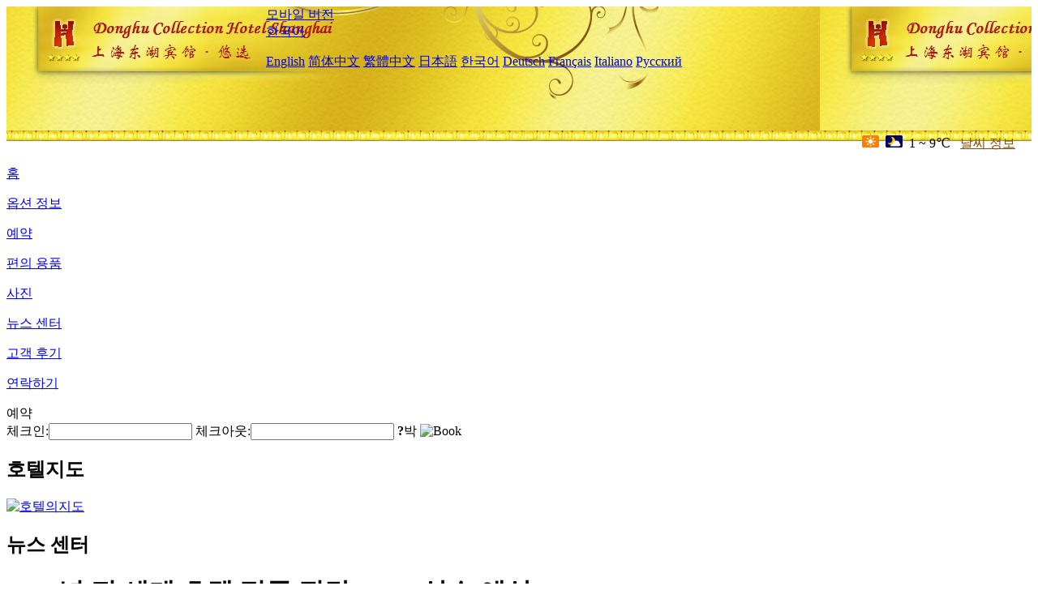

--- FILE ---
content_type: text/html; charset=utf-8
request_url: http://collection.donghuhotelshanghai.cn/ko/news/6676.html
body_size: 4374
content:
<!DOCTYPE html PUBLIC "-//W3C//DTD XHTML 1.0 Transitional//EN" "http://www.w3.org/TR/xhtml1/DTD/xhtml1-transitional.dtd">

<html xmlns="http://www.w3.org/1999/xhtml" >
<head>
  <meta http-equiv="Content-Type" content="text/html; charset=utf-8" />
  <title>2024년 전 세계 호텔 평균 집값 6.8% 상승 예상, 뉴스 센터, Donghu Collection Hotel Shanghai</title>
  <meta name="Keywords" content="2024년 전 세계 호텔 평균 집값 6.8% 상승 예상, 뉴스 센터, Donghu Collection Hotel Shanghai 예약, 위치, 전화, 주소, 중국." />
  <meta name="Description" content="2024년 전 세계 호텔 평균 집값 6.8% 상승 예상, 뉴스 센터, Donghu Collection Hotel Shanghai, 이 곳 은 도심 의 회해 중로 와 동호 로 에 위치 하고 동호 로 의 북쪽에 위치 하 며 번화 한 상가 인 화 이 해 중로 와 가 깝 고 호텔 은 교통 이 편리 하 며 지하철 1 호선 과 10 호선 산 시성 남 로 역 과 가 깝 고 7 호선 상 숙 로 역 과 가..." />
  <link rel="shortcut icon" href="/All/Images/favicon.ico" />
  <link href="/All/style.css?20200525" type="text/css" rel="stylesheet" />
  <script type="text/javascript" src="/Javascript/jquery.js"></script>
  <script type="text/javascript" src="/Javascript/publicNew.js?20200226"></script>
  <link type="text/css" rel="stylesheet" href="/Javascript/Datepicker/jquery-ui.min.css" />
  <script type="text/javascript" src="/Javascript/Datepicker/jquery-ui.min.js"></script>
  <script type="text/javascript" src="/Javascript/Datepicker/ko.js"></script>
</head>
<body language='ko'>
  <div class="wrapper">
    	<div class="topBg" style="background:url(/collection.donghuhotelshanghai.cn/Images/en/logo.jpg) repeat-x;">
	    <div class="top">
            <div style="float:left; padding-left:40px"><a href="/ko/" style="display:block; width:280px; height:80px"></a></div>
            <a href="http://m.collection.donghuhotelshanghai.cn" class="mobileVersion">모바일 버전</a>
<div class='languageSwitch'>
   <a class='language_ko' href='javascript:void(0);'>한국어</a>
   <p class='cornerSolid'></p>
   <div>
      <p class='cornerSharp'></p>
      <a class='language_en' href='/'>English</a>
      <a class='language_cn' href='/cn/'>简体中文</a>
      <a class='language_big5' href='/big5/'>繁體中文</a>
      <a class='language_ja' href='/ja/'>日本語</a>
      <a class='language_ko' href='/ko/'>한국어</a>
      <a class='language_de' href='/de/'>Deutsch</a>
      <a class='language_fr' href='/fr/'>Français</a>
      <a class='language_it' href='/it/'>Italiano</a>
      <a class='language_ru' href='/ru/'>Русский</a>
   </div>
</div>
            <div style="text-align:right; padding-top:80px; padding-right:20px;">
                 <img src="https://www.chinaholiday.com/images/weather/d00.gif" title="Day: Sunny" style="width:21px;height:15px;padding-right:8px;" /><img src="https://www.chinaholiday.com/images/weather/n01.gif" title="Night: Cloudy" style="width:21px;height:15px;padding-right:8px;" /><span title="34F ~ 48F">1 ~ 9℃</span> <a href="https://www.chinaholiday.com/weather-forecast/shanghai.html" style="color:#844B0B; front-size:12px; padding-left:8px; text-decoration:underline;" target="_blank" title="Shanghai 날씨 정보">날씨 정보</a> 
            </div>
    	    <div class="clear"></div>
    	</div>
    
<div class='navBody'>
  <div class='navMain'>
    <dl class='navDL'>
      <dt class='homeTopMenuClass' ><a href='/ko/'>홈</a></dt>
    </dl>
    <dl class='navDL'>
      <dt class='infoTopMenuClass' ><a href='/ko/info/'>옵션 정보</a></dt>
    </dl>
    <dl class='navDL'>
      <dt class='reservationTopMenuClass' ><a href='/ko/reservation/'>예약</a></dt>
    </dl>
    <dl class='navDL'>
      <dt class='facilitiesTopMenuClass' ><a href='/ko/facilities/'>편의 용품</a></dt>
    </dl>
    <dl class='navDL'>
      <dt class='photosTopMenuClass' ><a href='/ko/photos/'>사진</a></dt>
    </dl>
    <dl class='navDL'>
      <dt class='newsTopMenuClass navActive' ><a href='/ko/news/'>뉴스 센터</a></dt>
    </dl>
    <dl class='navDL'>
      <dt class='reviewsTopMenuClass' ><a href='/ko/reviews/'>고객 후기</a></dt>
    </dl>
    <dl class='navDL'>
      <dt class='contact_usTopMenuClass' ><a href='/ko/contact_us/'>연락하기</a></dt>
    </dl>
    <div class='clear'></div>
  </div>
</div>

    </div>  
    <div class="layout">
    	<div class="main">
            <div class="left">
    <div class="boxBooking">
        <div class="boxBookingTitle">예약</div>
        <div class="boxBookingCont">
            <label for="tbCheckin">체크인:</label><input type="text" id="tbCheckin" readonly="readonly" dateFormat="yy. m. d.  D" />
            <label for="tbCheckout">체크아웃:</label><input type="text" id="tbCheckout" readonly="readonly" dateFormat="yy. m. d.  D" />
            <span id="nights" night="박" nights="박"><b>?</b>박</span>
            <img class="btnBookBox" src="/All/Images/ko/Book.gif" checkin='tbCheckin' checkout='tbCheckout' alt="Book" />
            <img id="loading" src="/Reservation/Images/loading.gif" style="visibility:hidden;" alt="" />
        </div>
	</div>
    <div class="mapSmall">
        <h2>호텔지도</h2>
        <a href="/ko/contact_us/"><img alt="호텔의지도" src="/All/Images/homeMap.png" /></a>
    </div>
</div>            
            <div class="right">
                <div class="box">
                    <h2>뉴스 센터</h2>
                    <div class="articleBox">
                        <h1>2024년 전 세계 호텔 평균 집값 6.8% 상승 예상</h1>
                        <p class="articleTitle">Date: 2023-12-16</p>
                        <div class="articleContent"><p>최근 출장 거물인 BCD 트래블은 2024년 경제 전망 전망, 주요 위험, 항공, 호텔, 자동차 임대의 예상 가격 등을 발표했다.</p><p>2023년의 세계 경제는 대다수 예측자들을 곤혹스럽게 한다.인플레이션과 긴축 정책에도 불구하고 경제 성장은 예상을 뛰어넘었다.</p><p>2024년 전 세계 호텔 집값은 평균 6.8% 상승할 것으로 예상된다.회복 속도가 둔화 조짐을 보이고 있지만 많은 시장의 수요가 가용 공급을 계속 초과 할 것입니다.비록 많은 건설 예정 호텔이 진행 중이지만, 이러한 프로젝트의 완공은 시간이 걸리고, 개발은 시장에 따라 다를 것이다.또한 호텔 경영자들의 투숙률에 대한 관심은 이미 평균 일일 집값과 각 사용 가능한 객실 수입에 대한 더욱 관심을 갖게 했다.</p><p>호텔은 낮은 투숙률을 받아들이고 공급량을 제한한 다음 각 방을 채우려는 것이 아니라 더 높은 평균 집값을 받기를 원할 수도 있다.많은 국가의 통화팽창률이 이렇게 높기에 이런 우선사항의 개변은 또 호텔운영원가를 낮추는 추가적인 리익을 가져다주었다.예를 들어, 낮은 입주율은 운영 비용을 절감할 수 있어야 합니다.</p><p>최근 몇 년 동안 호텔은 더욱 복잡한 기술을 채용하여 수입과 수익을 관리하고 있으며, 비즈니스 여행객들은 점점 더 우대 가격의 객실을 찾기 어려워지고 있다.여행 구매자에게는 협의 가격이 중요하지만 필요할 때 이를 제공하는 것도 중요하다.그렇지 않으면, 그들은 최종적으로 시장 가격을 지불할 것이다.</p><p><br /></p></div>
                        <div class="clear" style="height:20px"></div>
                        <ul>
                            <li style="float:left;width:300px;"><a style="float:left; width:300px; overflow:hidden; text-overflow:ellipsis; white-space:nowrap;" href="/ko/news/6665.html" title="틱톡 플랫폼의 호텔 검색 횟수가 안정적으로 상승하여 올해 1~3분기 검색이 전년 동기 대비 122% 증가했다">Prev:틱톡 플랫폼의 호텔 검색 횟수가 안정적으로 상승하여 올해 1~3분기 검색이 전년 동기 대비 122% 증가했다</a></li>
                            <li style="float:right;width:300px;"><a style="float:left; width:300px; overflow:hidden; text-overflow:ellipsis; white-space:nowrap;" href="/ko/news/6681.html" title="올해 글로벌 호텔 실적 대폭 성장, 2024 아시아 태평양 시장 지속적으로 호조">Next:올해 글로벌 호텔 실적 대폭 성장, 2024 아시아 태평양 시장 지속적으로 호조</a></li>
                        </ul>
                        <div class="clear"></div>
                        <div><a href="./"><img src="/All/Images/icon_2.gif" />&nbsp;&nbsp;Go Back</a></div>
                    </div>
                </div>
            </div>
            <div class="clear"></div>
        </div>
    </div>
    	<div class="footer">
            <p style="display:none">전화기:+86-21-64158158</p>
            <p>주소: 동호 로 7 호, 근 회해 중로</p>
            <p>1990년 개업， Donghu Collection Hotel Shanghai.</p>
    </div>
  </div>
</body>
</html>
